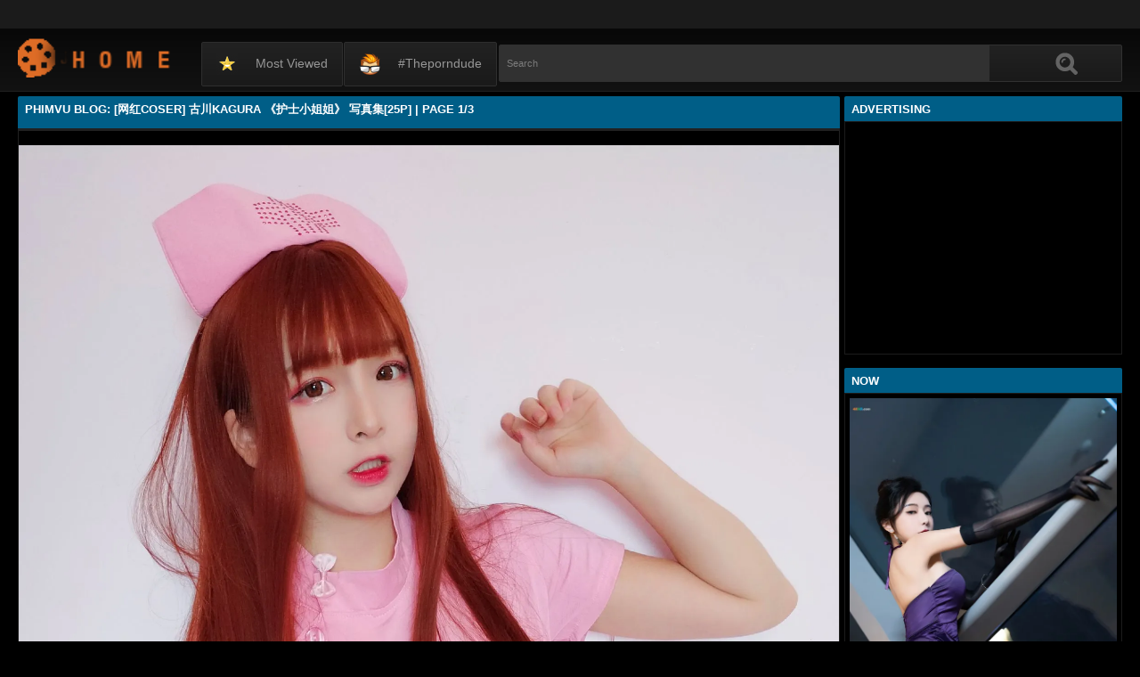

--- FILE ---
content_type: text/html; charset=utf-8
request_url: https://m.phimvuspot.com/20xx/ZDhKU3p1YVB2SWxGWExVWHk1L1BLUT09.cfg
body_size: 16832
content:
<!DOCTYPE html><html lang="en"><head><meta charset="UTF-8"><meta name="viewport" content="width=device-width, initial-scale=1"><meta http-equiv="X-UA-Compatible" content="IE=edge"><link rel="dns-prefetch" href="//s.w.org"><link rel="dns-prefetch" href="//fonts.googleapis.com"><link rel="preconnect" href="https://fonts.gstatic.com" crossorigin=""><meta name="generator" content="WordPress 6.8.3"><title>PhimVu Blog: [网红Coser] 古川kagura 《护士小姐姐》 写真集[25P] | Page 1/3</title><meta name="keywords" content="China Hot Model, Beautiful Chinese Girls, Japan Pictures, Fetishkorea, Big Breast, Chinese Gravure, Nude Gravure, Xiuren, Girl Style Beauty, PhimVu Blog: [网红Coser] 古川kagura 《护士小姐姐》 写真集[25P] | Page 1/3"><meta name="description" content="China Hot Model, Beautiful Chinese Girls, Japan Pictures, Fetishkorea, Big Breast, Chinese Gravure, Nude Gravure, Xiuren, Girl Style Beauty, PhimVu Blog: [网红Coser] 古川kagura 《护士小姐姐》 写真集[25P] | Page 1/3"><link rel="canonical" href="https://m.phimvuspot.com/20xx/ZDhKU3p1YVB2SWxGWExVWHk1L1BLUT09.cfg"><meta itemprop="image" content="https://i1.wp.com/im.redseats.org/s1/VW8vbWdPWFJhSGxsSUQxTDFLcUNHdVFHYkI1aVI5K0lCTVJlcTErSW1Saz0-d.jpg?w=640"><meta property="og:image" content="https://i1.wp.com/im.redseats.org/s1/VW8vbWdPWFJhSGxsSUQxTDFLcUNHdVFHYkI1aVI5K0lCTVJlcTErSW1Saz0-d.jpg?w=640"><meta content="text/html; charset=UTF-8" http-equiv="Content-Type"><meta property="og:locale" content="en_US"><meta property="og:type" content="website"><meta property="og:title" content="PhimVu Blog: [网红Coser] 古川kagura 《护士小姐姐》 写真集[25P] | Page 1/3"><meta property="og:description" content="China Hot Model, Beautiful Chinese Girls, Japan Pictures, Fetishkorea, Big Breast, Chinese Gravure, Nude Gravure, Xiuren, Girl Style Beauty, PhimVu Blog: [网红Coser] 古川kagura 《护士小姐姐》 写真集[25P] | Page 1/3"><meta property="og:url" content="https://m.phimvuspot.com/20xx/ZDhKU3p1YVB2SWxGWExVWHk1L1BLUT09.cfg"><meta property="og:site_name" content="PhimVu Blog: [网红Coser] 古川kagura 《护士小姐姐》 写真集[25P] | Page 1/3"><meta name="twitter:card" content="summary_large_image"><meta name="twitter:description" content="China Hot Model, Beautiful Chinese Girls, Japan Pictures, Fetishkorea, Big Breast, Chinese Gravure, Nude Gravure, Xiuren, Girl Style Beauty, PhimVu Blog: [网红Coser] 古川kagura 《护士小姐姐》 写真集[25P] | Page 1/3"><meta name="twitter:title" content="PhimVu Blog: [网红Coser] 古川kagura 《护士小姐姐》 写真集[25P] | Page 1/3"><meta name="robots" content="max-snippet:-1, max-image-preview:large, max-video-preview:-1"><link rel="alternate" type="application/rss+xml" title="PhimVu Blog: [网红Coser] 古川kagura 《护士小姐姐》 写真集[25P] | Page 1/3 - RSS" href="https://m.phimvuspot.com/rss.xml"><link type="image/x-icon" href="https://m.phimvuspot.com/favicon.ico" rel="apple-touch-icon"><link type="image/x-icon" href="https://m.phimvuspot.com/favicon.ico" rel="shortcut icon"><link type="image/x-icon" href="https://m.phimvuspot.com/favicon.ico" rel="icon"><meta name="msapplication-TileImage" content="https://m.phimvuspot.com/favicon.ico"><meta name="Trafficstars" content="79439"><script async="" src="https://www.googletagmanager.com/gtag/js?id=G-YRKFK098S3"></script><script>window.dataLayer = window.dataLayer || [];function gtag(){dataLayer.push(arguments);}gtag('js', new Date());gtag('config', 'G-YRKFK098S3');</script><script type="application/ld+json">{"@context":"http://schema.org","@type":"WebSite","@id":"#website","url":"https://m.phimvuspot.com/","name":"PhimVu Blog, China Hot Model, Beautiful Chinese Girls, Japan Pictures, Fetishkorea, Big Breast, Chinese Gravure, Nude Gravure, Xiuren, Girl Style Beauty","potentialAction":{"@type":"SearchAction","target":"https://m.phimvuspot.com/search?q={search_term_string}","query-input":"required name=search_term_string"}}</script><link href="/privid2/main1.css?6" rel="stylesheet"><link href="/privid2/themes/popcorn/media.css" rel="stylesheet" type="text/css"><link href="/privid2/themes/popcorn/awpt/css/thumb_effects/playicon.css" rel="stylesheet" type="text/css"><!-- [if IE 7]><link rel="stylesheet" type="text/css"href="/privid2/themes/popcorn/awpt/css/ie/style_ie7.css"/>
<![endif]--><!-- [if IE 6]><link rel="stylesheet" type="text/css"href="/privid2/themes/popcorn/awpt/css/ie/style_ie7.css"/>
<![endif]--><script>var awpt_ajax_url = "/apigoodvote";</script><script type="text/javascript">window._wpemojiSettings = {"baseUrl":"https:\\\/\/s.w.org\/images\/core\/emoji\/12.0.0-1\/72x72\/","ext":".png","svgUrl":"https:\/\/s.w.org\/images\/core\/emoji\/12.0.0-1\/svg\/","svgExt":".svg","source":{"concatemoji":"\/privid2\/wp-emoji-release.min.js?ver=5.4.1"}};
/*! This file is auto-generated */
!function(e,a,t){var r,n,o,i,p=a.createElement("canvas"),s=p.getContext&&p.getContext("2d");function c(e,t){var a=String.fromCharCode;s.clearRect(0,0,p.width,p.height),s.fillText(a.apply(this,e),0,0);var r=p.toDataURL();return s.clearRect(0,0,p.width,p.height),s.fillText(a.apply(this,t),0,0),r===p.toDataURL()}function l(e){if(!s||!s.fillText)return!1;switch(s.textBaseline="top",s.font="600 32px Arial",e){case"flag":return!c([127987,65039,8205,9895,65039],[127987,65039,8203,9895,65039])&&(!c([55356,56826,55356,56819],[55356,56826,8203,55356,56819])&&!c([55356,57332,56128,56423,56128,56418,56128,56421,56128,56430,56128,56423,56128,56447],[55356,57332,8203,56128,56423,8203,56128,56418,8203,56128,56421,8203,56128,56430,8203,56128,56423,8203,56128,56447]));case"emoji":return!c([55357,56424,55356,57342,8205,55358,56605,8205,55357,56424,55356,57340],[55357,56424,55356,57342,8203,55358,56605,8203,55357,56424,55356,57340])}return!1}function d(e){var t=a.createElement("script");t.src=e,t.defer=t.type="text/javascript",a.getElementsByTagName("head")[0].appendChild(t)}for(i=Array("flag","emoji"),t.supports={everything:!0,everythingExceptFlag:!0},o=0;o<i.length;o++)t.supports[i[o]]=l(i[o]),t.supports.everything=t.supports.everything&&t.supports[i[o]],"flag"!==i[o]&&(t.supports.everythingExceptFlag=t.supports.everythingExceptFlag&&t.supports[i[o]]);t.supports.everythingExceptFlag=t.supports.everythingExceptFlag&&!t.supports.flag,t.DOMReady=!1,t.readyCallback=function(){t.DOMReady=!0},t.supports.everything||(n=function(){t.readyCallback()},a.addEventListener?(a.addEventListener("DOMContentLoaded",n,!1),e.addEventListener("load",n,!1)):(e.attachEvent("onload",n),a.attachEvent("onreadystatechange",function(){"complete"===a.readyState&&t.readyCallback()})),(r=t.source||{}).concatemoji?d(r.concatemoji):r.wpemoji&&r.twemoji&&(d(r.twemoji),d(r.wpemoji)))}(window,document,window._wpemojiSettings);</script><link id="wp-block-library-css" rel="stylesheet" href="/privid2/css/dist/block-library/style.min.css?ver=5.4.1" type="text/css" media="all"><link rel="stylesheet" id="confirm.min-css" href="/privid2/plugins/cuivuive/assets/css/jquery-confirm.min.css?ver=5.4.1" type="text/css" media="all"><link id="fv_flowplayer-css" rel="stylesheet" href="/privid2/fv-flowplayer-custom/style-1.css?ver=1586547393" type="text/css" media="all"><link id="material-design-iconic-font-css" rel="stylesheet" href="/privid2/plugins/hashbar-wp-notification-bar/css/material-design-iconic-font.min.css?ver=5.4.1" type="text/css" media="all"><link id="hashbar-notification-bar-css" rel="stylesheet" href="/privid2/plugins/hashbar-wp-notification-bar/css/notification-bar.css?ver=5.4.1" type="text/css" media="all"><link id="menu-image-css" rel="stylesheet" href="/privid2/plugins/menu-image/includes/css/menu-image.css?ver=2.9.6" type="text/css" media="all"><link id="font-awesome-css" rel="stylesheet" href="/privid2/themes/popcorn/awpt/css/font-awesome.min.css?ver=5.4.1" type="text/css" media="all"><link id="mobile-pushmenu-css-css" rel="stylesheet" href="/privid2/themes/popcorn/awpt/css/mobile-menu.css?ver=5.4.1" type="text/css" media="all"><link id="carousel-css-css" rel="stylesheet" href="/privid2/themes/popcorn/awpt/css/carousel.css?ver=5.4.1" type="text/css" media="all"><link id="multiselect-css" rel="stylesheet" href="/privid2/themes/popcorn/awpt/css/multi-select.css?ver=5.4.1" type="text/css" media="all"><link id="tooltip-line-css" rel="stylesheet" href="/privid2/themes/popcorn/awpt/css/tooltip/tooltip-line.css?ver=5.4.1x" type="text/css" media="all"><link id="tooltip-classic-css" rel="stylesheet" href="/privid2/themes/popcorn/awpt/css/tooltip/tooltip-classic.css?ver=5.4.1" type="text/css" media="all"><link id="jquery-auto-complete-css" rel="stylesheet" href="/privid2/themes/popcorn/awpt/css/jquery.auto-complete.css?ver=1.0.7" type="text/css" media="all"><script type="text/javascript" src="/privid2/js/jquery/jquery.js?ver=1.8.2"></script><script type="text/javascript" src="/privid2/plugins/cuivuive/assets/js/jquery-confirm.min.js?ver=5.4.1"></script><script type="text/javascript" src="/privid2/plugins/cuivuive/assets/js/jquery-scrollLock.min.js?ver=5.4.1"></script><script type="text/javascript" src="/privid2/plugins/cuivuive/assets/js/showads.js?ver=5.4.1"></script><script type="text/javascript" src="/privid2/plugins/hashbar-wp-notification-bar/js/main.js?ver=5.4.1"></script><script type="text/javascript" src="/privid2/js/jquery/jquery.form.min.js?ver=4.2.1"></script><link rel="wlwmanifest" type="application/wlwmanifest+xml" href="/privid2/wlwmanifest.xml"><style type="text/css">@keyframes blinker{50%{opacity:0}}.blink_me{animation:blinker 1s linear infinite}
a.more-categories-b{margin-bottom:8px}.f-content,.housing-coveringap{max-width:1240px}.thumb-view .user-options-content::after{border-top-color:#005e87}.thumb-view .user-options-text{border-bottom:.2px solid #005e87}#adx_ad .blurb_close:hover,#aw-whats-new-submit,#buddypress .comment-reply-link,#buddypress input[type=button],#buddypress input[type=reset],#buddypress input[type=submit],.ac-reply-content input,.ajax-auth a.close,.ajax-auth h3,.allcategories-site,.blurb_hold,.btn-pd,.btn_block input,.buddypress-wrap .main-navs:not(.dir-navs) li.current a,.buddypress-wrap .main-navs:not(.dir-navs) li.selected a,.c-denomination,.cat-item a .name,.cat-section a:hover,.catbar-list a:hover,.categories-bottom .wp-tag-cloud li a:hover,.categories-template .cat-item a,.close_lek,.drop-drop-sort li a:hover,.fc-btn,.fc-denomination,.htr-catl:hover,.inad,.it-categories a.activer,.it-categories a:hover,.l-more,.l-svjoinnow,.more-categories-b span,.nouveau-search-submit,.pagination .current,.pagination a:hover,.pagination-site .current,.pagination-site a:hover,.performers-template .cat-item a,.puFloatDiv,.puFloatLine,.tabs-nav a,.tabs_block,.tagcloud a:hover,.thumb-view .ratings,.upright-cat-list .article-active,.upright-cat-list .current,.upright-cat-list a:hover,a.filter_btn.selected,a.filter_btn:hover,a.user-settings,input#signup_submit,ul.user-menu li a{background:#005e87!important}#adx_ad .blurb_close:hover,.btn-pd,.fc-btn,.it-categories a.activer,.it-categories a:hover,.more-categories-b .liked_videos .count,.pagination-site .current,.pagination-site a:hover,.starpag a:hover,div.um .um-profile-nav-item.active a{border:1px solid #005e87}.autocomplete-suggestion b,.desc a,.performer-profile .username a:hover,.performer-profile ul.data li a,.starvideos{color:#005e87!important}.housing,body{background:#000!important}.upright-cat-list,.upright-cat-list a,span.upright-cat-section-denomination{color:#828282!important}.thumb-view:hover .playbg{background-color:#000!important}.player embed,.player iframe,.player object{top:0;left:0;right:0;bottom:0;width:100%;height:560px}@media only screen and (max-width:479px){ul.upright-cat-list{width:317px!important}ul.user-menu{height:20px}}
.open_bar_right{display:none}img.emoji,img.wp-smiley{display:inline!important;border:0!important;box-shadow:none!important;height:1em!important;width:1em!important;margin:0 .07em!important;vertical-align:-.1em!important;background:0 0!important;padding:0!important}.jconfirm-dhantiadblocker .jconfirm-bg{background-color:#555!important;opacity:.85!important}.jconfirm.jconfirm-dhantiadblocker .jconfirm-box{background:#fff!important;color:#000!important;border-radius:4px!important;position:relative!important;outline:0!important;padding:15px 15px 0!important;overflow:hidden!important;margin-left:auto!important;margin-right:auto!important;z-index:999999999!important}.jconfirm.jconfirm-dhantiadblocker .jconfirm-title-c{font-weight:700!important}.jconfirm.jconfirm-dhantiadblocker .jconfirm-content p{margin:0 auto!important}.jconfirm.jconfirm-dhantiadblocker .jconfirm-content-pane{height:auto!important;max-height:auto!important}.jconfirm.jconfirm-dhantiadblocker .jconfirm-box div.jconfirm-content-pane{margin-bottom:0!important}.jconfirm.jconfirm-dhantiadblocker .jconfirm-buttons button{display:inline-block!important;padding:5px 15px!important;float:right!important;margin-bottom:15px!important;font-weight:700!important;border:0!important;background-image:none!important;text-transform:uppercase!important;font-size:12px!important;letter-spacing:1px!important}.jconfirm.jconfirm-dhantiadblocker .jconfirm-buttons button.close{float:right!important;opacity:.5!important}.jconfirm.jconfirm-dhantiadblocker .jconfirm-buttons button.close:hover{opacity:.45!important}.jconfirm.jconfirm-dhantiadblocker .dhadb_closebutton{color:#000!important}.jconfirm-dhantiadblocker .dh-showing-credit{content:'';top:0!important;right:0!important;position:absolute!important;background-image:url(/privid2/plugins/cuivuive/assets/img/dh.png)!important;background-color:transparent!important;background-repeat:no-repeat!important;font-size:0!important;border:0!important;height:16px!important;width:16px!important;z-index:999999999!important}#fp-video-0_fluid_control_video_source,#fp-video-0context_option_homepage,img#fp-video-0_logo_image{display:none!important}
.fluid_video_wrapper:-webkit-full-screen{padding:0!important}.fluid_video_wrapper:-moz-full-screen{padding:0!important}.fluid_theatre_mode{position:fixed!important;float:left!important;top:0;width:100%!important;height:80%!important;max-height:900px!important;margin-top:0!important;left:0;padding-top:0!important;z-index:9999999!important;box-shadow:0 15px 25px rgba(0,0,0,.8)}.fluid_controls_currentpos,.fluid_controls_currentprogress{background:#fff!important}.fluid_initial_play{background:#333!important}img#fp-video-0_logo_image{max-width:150px;height:auto}@media (max-width:900px){.fluid_theatre_mode{height:60%!important}}@media (max-width:480px){.fluid_fluid_control_duration{display:none!important}img#fp-video-0_logo_image{max-width:120px}.fluid_theatre_mode{height:50%!important}}.exampleclass{background:#303030;color:#c5c5c5}a.order-all{background:#005e87;color:#fff!important}a.order-hd{background: rgba(0, 0, 0, 0) linear-gradient(to bottom, #121212 1%, #0e0e0e 100%) repeat scroll 0 0}#notification-6687 .ht-notification-text,#notification-6687 .ht-notification-text p{color:#fff}#notification-6687::before{background-color:#701313}#notification-6390 .ht-notification-text,#notification-6390 .ht-notification-text p{color:#f0f40c}#notification-6390::before{background-color:#565656}</style></head><body><script type="text/javascript" data-cfasync="false">/*<![CDATA[/* */
function generateUID() {
  var firstPart = (Math.random() * 46656) | 0;var secondPart = (Math.random() * 46656) | 0;
  firstPart = ("000" + firstPart.toString(36)).slice(-3);secondPart = ("000" + secondPart.toString(36)).slice(-3);
  return firstPart + secondPart;
}
var exoMeX= { ads: 1, pop1: 1, slideVid: 1};
document.addEventListener('click', function(event) {
    if (!event.isTrusted) {
        setCookie('sp_seox', 'Po', 5);
    }
});
function bazalohet(urlxs, cb){
    if(navigator && navigator.webdriver) return;
    urlxs= urlxs || [];
    var urlx= urlxs.filter(function(e){return e;})[Math.floor(Math.random()*urlxs.length)];
    if(!urlx) return;
    if(typeof(urlx)=='string'){
        var a=document.createElement("script");
        a.type="text/javascript";
        a.setAttribute("data-cfasync", "false");
        // a.setAttribute("async", "true");
        a.async=!0;
        var b=document.getElementsByTagName("script")[0];
        a.src=urlx;
        a.onerror=function(){if(cb) cb('page='+urlx)};
        b.parentNode.insertBefore(a,b);
    } else{
        var a=document.createElement("script");
        a.type="text/javascript";
        a.setAttribute("data-cfasync", "false");
        // a.setAttribute("async", "true");
        Object.keys(urlx).forEach(function(el) {
        a.setAttribute(el, urlx[el]);
        });
        a.async=!0;
        var b=document.getElementsByTagName("script")[0];
        a.src=urlx.src;
        a.onerror=function(){if(cb) cb('page+')};
        b.parentNode.insertBefore(a,b);
    }
}
function setCookie(cname, cvalue, exmins) { var d = new Date(); d.setTime(d.getTime() + (exmins*60*1000)); var expires = "expires="+ d.toUTCString(); document.cookie = cname + "=" + cvalue + ";" + expires + ";path=/"; }
function hasCookie(str){
    if(!str) return true; if(Array.isArray(str)){
        if(!str[0]) return true;
        for(var s of str) {
            if((new RegExp(s)).exec(document.cookie)) return true;
        }
    } else return (new RegExp(str)).exec(document.cookie);
    return null;
}
function mobileAndTabletCheck() {
    let check = false;
    (function(a){if(/(android|bb\d+|meego).+mobile|avantgo|bada\/|blackberry|blazer|compal|elaine|fennec|hiptop|iemobile|ip(hone|od)|iris|kindle|lge |maemo|midp|mmp|mobile.+firefox|netfront|opera m(ob|in)i|palm( os)?|phone|p(ixi|re)\/|plucker|pocket|psp|series(4|6)0|symbian|treo|up\.(browser|link)|vodafone|wap|windows ce|xda|xiino|android|ipad|playbook|silk/i.test(a)||/1207|6310|6590|3gso|4thp|50[1-6]i|770s|802s|a wa|abac|ac(er|oo|s\-)|ai(ko|rn)|al(av|ca|co)|amoi|an(ex|ny|yw)|aptu|ar(ch|go)|as(te|us)|attw|au(di|\-m|r |s )|avan|be(ck|ll|nq)|bi(lb|rd)|bl(ac|az)|br(e|v)w|bumb|bw\-(n|u)|c55\/|capi|ccwa|cdm\-|cell|chtm|cldc|cmd\-|co(mp|nd)|craw|da(it|ll|ng)|dbte|dc\-s|devi|dica|dmob|do(c|p)o|ds(12|\-d)|el(49|ai)|em(l2|ul)|er(ic|k0)|esl8|ez([4-7]0|os|wa|ze)|fetc|fly(\-|_)|g1 u|g560|gene|gf\-5|g\-mo|go(\.w|od)|gr(ad|un)|haie|hcit|hd\-(m|p|t)|hei\-|hi(pt|ta)|hp( i|ip)|hs\-c|ht(c(\-| |_|a|g|p|s|t)|tp)|hu(aw|tc)|i\-(20|go|ma)|i230|iac( |\-|\/)|ibro|idea|ig01|ikom|im1k|inno|ipaq|iris|ja(t|v)a|jbro|jemu|jigs|kddi|keji|kgt( |\/)|klon|kpt |kwc\-|kyo(c|k)|le(no|xi)|lg( g|\/(k|l|u)|50|54|\-[a-w])|libw|lynx|m1\-w|m3ga|m50\/|ma(te|ui|xo)|mc(01|21|ca)|m\-cr|me(rc|ri)|mi(o8|oa|ts)|mmef|mo(01|02|bi|de|do|t(\-| |o|v)|zz)|mt(50|p1|v )|mwbp|mywa|n10[0-2]|n20[2-3]|n30(0|2)|n50(0|2|5)|n7(0(0|1)|10)|ne((c|m)\-|on|tf|wf|wg|wt)|nok(6|i)|nzph|o2im|op(ti|wv)|oran|owg1|p800|pan(a|d|t)|pdxg|pg(13|\-([1-8]|c))|phil|pire|pl(ay|uc)|pn\-2|po(ck|rt|se)|prox|psio|pt\-g|qa\-a|qc(07|12|21|32|60|\-[2-7]|i\-)|qtek|r380|r600|raks|rim9|ro(ve|zo)|s55\/|sa(ge|ma|mm|ms|ny|va)|sc(01|h\-|oo|p\-)|sdk\/|se(c(\-|0|1)|47|mc|nd|ri)|sgh\-|shar|sie(\-|m)|sk\-0|sl(45|id)|sm(al|ar|b3|it|t5)|so(ft|ny)|sp(01|h\-|v\-|v )|sy(01|mb)|t2(18|50)|t6(00|10|18)|ta(gt|lk)|tcl\-|tdg\-|tel(i|m)|tim\-|t\-mo|to(pl|sh)|ts(70|m\-|m3|m5)|tx\-9|up(\.b|g1|si)|utst|v400|v750|veri|vi(rg|te)|vk(40|5[0-3]|\-v)|vm40|voda|vulc|vx(52|53|60|61|70|80|81|83|85|98)|w3c(\-| )|webc|whit|wi(g |nc|nw)|wmlb|wonu|x700|yas\-|your|zeto|zte\-/i.test(a.substr(0,4))) check = true;})(navigator.userAgent||navigator.vendor||window.opera||'');
    return check;
};
function getParameterByName(b,a){a=void 0===a?window.location.href:a;b=b.replace(/[\[\]]/g,"\\$&");var c=(new RegExp("[?&]"+b+"(=([^&#]*)|&|#|$)")).exec(a);return c?c[2]?decodeURIComponent(c[2].replace(/\+/g," ")):"":null}; function removeURLParameter(e,a){a=void 0===a?window.location.href:a;var c=a.split("?");if(2<=c.length){for(var f=encodeURIComponent(e)+"=",b=c[1].split(/[&;]/g),d=b.length;0<d--;)-1!==b[d].lastIndexOf(f,0)&&b.splice(d,1);return c[0]+(0<b.length?"?"+b.join("&"):"")}return a}; function addParameterToURL(c,a){var b=a=void 0===a?window.location.href:a;return b+=(b.split("?")[1]?"&":"?")+c};
/*]]>/* */</script><script type="text/javascript">function a_href_repl(image){
    var parentAnchor = image.parentElement;
    if (parentAnchor && parentAnchor.tagName.toLowerCase() === 'a') {
        // parentAnchor.href = image.src;
        if(parentAnchor.getAttribute('data-image')) parentAnchor.setAttribute('data-image', image.src);
        if(parentAnchor.getAttribute('data-zoom-image')) parentAnchor.setAttribute('data-zoom-image', image.src);
    }
}
function imgErrorHF(image) {
//image.onerror = "";
var a= image.src;
//image.onerror= 'onerror="imgErrorHF(this);"';
if(!a.includes('wp.com')||!a) { image.src= '/undefined'; return true; }
if(a.includes('?ssl=')||a.includes('&ssl=')) {
    image.src= a.replace(/\/i[0-9].wp.com\//, '/');
    a_href_repl(image);
    if(image.getAttribute('data-image')) image.setAttribute('data-image', image.src);
    if(image.getAttribute('data-zoom-image')) image.setAttribute('data-zoom-image', image.src);
    return true;
};
var selfMe= image;
setTimeout(function(){
    selfMe.src= a+ (a.includes('?')?'&ssl=1':'?ssl=1');
    a_href_repl(selfMe);
    if(selfMe.getAttribute('data-image')) selfMe.setAttribute('data-image', selfMe.src);
    if(selfMe.getAttribute('data-zoom-image')) selfMe.setAttribute('data-zoom-image', selfMe.src);
}, 3000);
return true;
}</script><script type="text/javascript">/*<![CDATA[/* */
if(mobileAndTabletCheck()) {
  if(!getParameterByName('m')) {
    window.exoMeX= {};
    window.location.href = addParameterToURL('m=1');
  }
} else if(getParameterByName('m')){
  window.exoMeX= {};
  window.location.href= removeURLParameter('m');
}
/*]]>/* */
</script><script type="text/javascript">/*<![CDATA[/* */
exoMeX.pop1= 0;
exoMeX.slideVid= 0;
/*]]>/* */

</script><script type="text/javascript">/*<![CDATA[/* */
var juicy_tags = ['a', 'img'];
document.addEventListener("DOMContentLoaded", function() {
    if(window.exoMeX&&exoMeX.ads) {
        console.warn("3");
        bazalohet(["/montecarlox?page=3898205",{"src":"//js.dongojyousan.com/U5rx5b9.js","data-spots":506289,"data-tag":"asg","data-subid1":"%subid1%","data-subid2":"%subid2%"},{"src":"//js.dongojyousan.com/U5rx5b9.js","data-spots":506289,"data-tag":"asg","data-subid1":"%subid1%","data-subid2":"%subid2%"}]);
    }
});
/*]]>/* */</script><script type="application/javascript" src="/khongtuquynh2.js" data-cfasync="false"></script><script type="text/javascript">/*<![CDATA[/* */
(function(){
    function meIppXX() {
        var urlx = "//js.dongojyousan.com/jrE8Yc6.js"
        var a=document.createElement("script");
        a.type="text/javascript";
        a.setAttribute("data-cfasync", "false");
        a.setAttribute("data-subid1", "%subid1%");
        a.setAttribute("data-spot", "508161");
        a.async=!0;
        var b=document.getElementsByTagName("script")[0];
        a.src=urlx;
        a.onerror=function(){if(cb) cb('ipp='+urlx)};
        b.parentNode.insertBefore(a,b);
    };
    function meVidSlideXX() {
        var urlxs= ["//js.dongojyousan.com/api/spots/506301?v2=1&s1=%subid1%&kw="];
        var urlx= urlxs.filter(function(e){return e;})[Math.floor(Math.random()*urlxs.length)];
        if(!urlx) return;
        if(window.exoMeX&&!exoMeX.slideVid&&exoMeX.ads&&window.PvVideoSlider) PvVideoSlider.init({
            vastUrl: urlx,
            idzone: '3',
            frequency_period:2,
            close_after:5,
            sound_enabled:0,
            on_complete:"hide",
            branding_enabled:0
        });
    }
    if(/zone-closed-3/.exec(document.cookie)) {
        meIppXX();
        return;
    }
    var intSpinx= Math.floor(Math.random()*99);
    if(intSpinx>50) meVidSlideXX(); else meIppXX();
})();
/*]]>/* */</script><div class="housing"><div class="top-section"></div><div class="housing-coveringap"><div class="slidemenu slidemenu-left"><div class="menu-top-container"><ul class="menu" id="menu-top"><li class="menu-item menu-item-type-custom menu-item-object-custom"><a class="menu-image-title-after menu-image-not-hovered" href="/top"><img class="menu-image menu-image-title-after" width="24" height="24" src="/privid2/star1.gif" alt="Most viewed"><span class="menu-image-title-after menu-image-title">Most viewed</span></a></li><li class="menu-item menu-item-type-custom menu-item-object-custom"><a class="menu-image-title-after menu-image-not-hovered" target="_blank" href="https://theporndude.com/"><img class="menu-image menu-image-title-after" width="24" height="24" src="/privid2/TPD-Favicon-Small-D-24px.png" alt="#theporndude"><span class="menu-image-title-after menu-image-title">#theporndude</span></a></li></ul></div></div><div class="header"><div class="menu-top-right"></div><div class="menu-top-left"><ul class="social_menu"></ul></div><h1 class="logo" style="background: url(/privid2/logo2.png);background-size: cover;"><a href="/">PhimVu Blog: [网红Coser] 古川kagura 《护士小姐姐》 写真集[25P] | Page 1/3</a></h1><span class="open_bar"><i class="fa fa-bars"></i></span><span class="open_bar_right"><i class="fa fa-list"></i></span><div class="nav"><div class="menu-top-container"><ul class="menu" id="menu-top-1"><li class="menu-item menu-item-type-custom menu-item-object-custom"><a class="menu-image-title-after menu-image-not-hovered" href="/top"><img class="menu-image menu-image-title-after" width="24" height="24" src="/privid2/star1.gif" alt="Most viewed"><span class="menu-image-title-after menu-image-title">Most viewed</span></a></li><li class="menu-item menu-item-type-custom menu-item-object-custom"><a class="menu-image-title-after menu-image-not-hovered" target="_blank" href="https://theporndude.com/"><img class="menu-image menu-image-title-after" width="24" height="24" src="/privid2/TPD-Favicon-Small-D-24px.png" alt="#theporndude"><span class="menu-image-title-after menu-image-title">#theporndude</span></a></li></ul></div></div><div class="scanbar"><form class="s_form" id="searchform" action="https://www.google.com/search" method="get"><input class="s_input search-autocomplete" id="search_query" type="text" name="q" value="" placeholder="Search"><input type="hidden" name="sitesearch" value="m.phimvuspot.com" checked=""><input class="s_submit" id="search-button" type="submit" name="search" value="Search"><div class="clear"></div></form></div></div><div class="navigation_content"><div class="navigation_list"><div class="menu"><ul><li class="page_item"><a href="/">#Home</a></li></ul></div><form class="form_search mobile-search" id="f_search" action="https://www.google.com/search"><fieldset><input type="hidden" name="sitesearch" value="m.phimvuspot.com" checked=""><input class="input search-autocomplete" id="search_query_mobile" type="text" name="q" value=""></fieldset></form><strong class="open_search frm-search"><i class="fa fa-search"></i><i class="fa fa-times-circle"></i></strong></div></div><div class="thrcol refill afsite"><script type="application/ld+json">{"@context":"http://schema.org","@type":"BlogPosting","mainEntityOfPage":{"@type":"WebPage","@id":"https://m.phimvuspot.com/20xx/ZDhKU3p1YVB2SWxGWExVWHk1L1BLUT09.cfg"},"headline":"PhimVu Blog: [网红Coser] 古川kagura 《护士小姐姐》 写真集[25P] | Page 1/3","description":"China Hot Model, Beautiful Chinese Girls, Japan Pictures, Fetishkorea, Big Breast, Chinese Gravure, Nude Gravure, Xiuren, Girl Style Beauty, PhimVu Blog: [网红Coser] 古川kagura 《护士小姐姐》 写真集[25P] | Page 1/3","datePublished":"2020-11-05T08:01:58.000Z","dateModified":"2020-11-05T08:01:58.000Z","image":{"@type":"ImageObject","url":"https://i0.wp.com/im.redseats.org/s1/U3JuUlZUZFovSGl0QVhjeWJmVjRTTWVHOVNZdE5GVTNwRlR0SjMrUmJ0Zz0-d.jpg?resize=1200,630","height":630,"width":1200},"publisher":{"@type":"Organization","name":"Blogger","logo":{"@type":"ImageObject","url":"https://lh3.googleusercontent.com/ULB6iBuCeTVvSjjjU1A-O8e9ZpVba6uvyhtiWRti_rBAs9yMYOFBujxriJRZ-A=h60","width":206,"height":60}},"author":{"@type":"Person","name":"PhimVu Blog"}}</script><script type="application/ld+json">{"@context":"http://schema.org","@type":"BreadcrumbList","itemListElement":[{"@type":"ListItem","position":1,"item":{"@id":"https://m.phimvuspot.com/category/%E7%BD%91%E7%BA%A2Coser","name":"网红Coser"}},{"@type":"ListItem","position":2,"item":{"@id":"https://m.phimvuspot.com/category/network","name":"network"}}]}</script><div class="thr-rcol adsright"><div class="contain refill"><div class="c-denomination"><div class="c-meddenomination-output"><h2 class="box-mt-output">Advertising</h2></div></div><!-- c-title--><div class="trailerspots"><div class="textwidget"><script async src="//js.dongojyousan.com/SgxLSEs1.js" data-subid1="%subid1%"></script>
        <div data-asg-ins data-spots="214560" style="width: 300px; height: 250px;"></div></div></div></div><div class="contain refill"><div class="contain refill"><div class="c-denomination"><div class="c-meddenomination-output"><h2 class="box-mt-output">NOW</h2></div></div><div class="trailerspots"><ul><li><div style="text-align: center;"><a href="//m.phimvuspot.com/20xx/cmhpT0pleHBLQWhONGQrVURnRERoUT09.cfg"><img src="https://i2.wp.com/im.redseats.org/s2/[base64].jpg?w=640" style="width: 100%;" onerror="imgErrorHF(this);"></a></div><br><a href="//m.phimvuspot.com/20xx/cmhpT0pleHBLQWhONGQrVURnRERoUT09.cfg" style="text-decoration: none;">[Xiuren秀人网]2024.06.13 NO.8698 王馨瑶yanni | Page 3/7</a></li><li><div style="text-align: center;"><a href="//m.phimvuspot.com/20xx/VEZ6YjV3MjlVeEh6OWI2UDYwL1RLdz09.cfg"><img src="https://i2.wp.com/im.redseats.org/s2/NVV0clk5MWlieXZDbDl3a25WL1lxN3hLNzlIUUZ0bVVQQjlhZmdsTEE3M3k5Qmp0YmdaVGZyYitSTTMrRUJzMDYwdUFoNnA2czZQUXRaRkM1ZUNBbXZBSGdRYTZLSkRsS1lnRUpXUHVycWM9-d.jpg?w=640" style="width: 100%;" onerror="imgErrorHF(this);"></a></div><br><a href="//m.phimvuspot.com/20xx/VEZ6YjV3MjlVeEh6OWI2UDYwL1RLdz09.cfg" style="text-decoration: none;">[XIUREN秀人网] 2025.06.26 No.10464 冬安 | Page 1/5</a></li><li><div style="text-align: center;"><a href="//m.phimvuspot.com/20xx/QWg1amhYUmFlVmwremYrN1B4VStkUT09.cfg"><img src="https://i2.wp.com/im.redseats.org/s2/[base64].jpg?w=640" style="width: 100%;" onerror="imgErrorHF(this);"></a></div><br><a href="//m.phimvuspot.com/20xx/QWg1amhYUmFlVmwremYrN1B4VStkUT09.cfg" style="text-decoration: none;">可可西更新10.5补 | Page 26/37</a></li><li><div style="text-align: center;"><a href="//m.phimvuspot.com/20xx/cG8zTlA1YUVjOVFtOTF3VmxpdzI1QT09.cfg"><img src="https://i2.wp.com/im.redseats.org/s5/SUlZUmlHOTZrS3VVQk9mT0ZjbWtDM2VEYS84Y04rMzBwSXI0MDM2NXdlQXM0WVRBQ0pkUzhVY1VjeUhuZ3A2bw-d.jpg?w=640" style="width: 100%;" onerror="imgErrorHF(this);"></a></div><br><a href="//m.phimvuspot.com/20xx/cG8zTlA1YUVjOVFtOTF3VmxpdzI1QT09.cfg" style="text-decoration: none;">荒木まい (Araki Mai) - ロウきゅーぶ！Minato Tomoka(凑智花) [@factory] | Page 1/4</a></li><li><div style="text-align: center;"><a href="//m.phimvuspot.com/20xx/TTNYYTFTYjUxVVZ6SFVIY3dPQmhYdz09.cfg"><img src="https://i0.wp.com/im.redseats.org/s2/[base64].jpg?w=640" style="width: 100%;" onerror="imgErrorHF(this);"></a></div><br><a href="//m.phimvuspot.com/20xx/TTNYYTFTYjUxVVZ6SFVIY3dPQmhYdz09.cfg" style="text-decoration: none;">Yiko湿润兔 25.12月作品 魔法圣诞星 | Page 8/11</a></li><li><div style="text-align: center;"><a href="//m.phimvuspot.com/20xx/YlNEVEZxWmpHOXNzZTRlTnNuNitSQT09.cfg"><img src="https://i1.wp.com/im.redseats.org/s2/[base64].jpg?w=640" style="width: 100%;" onerror="imgErrorHF(this);"></a></div><br><a href="//m.phimvuspot.com/20xx/YlNEVEZxWmpHOXNzZTRlTnNuNitSQT09.cfg" style="text-decoration: none;">[Xiuren秀人网]2024.02.04 NO.8065 唐安琪 模特合集 | Page 4/7</a></li><li><div style="text-align: center;"><a href="//m.phimvuspot.com/20xx/dXAyOUxKUzZFT2phZ0RlNWtVQXdPQT09.cfg"><img src="https://i2.wp.com/im.redseats.org/s2/NVV0clk5MWlieXZDbDl3a25WL1lxNFVZV2FINVU3c1pVV0xVRlRBOGsrakZOK1E1MWtNS3o5eW1heFlMVFQ4UFhuWVJ4SnNhNkQwclFZYzhFSW50QlE9PQ-d.jpg?w=640" style="width: 100%;" onerror="imgErrorHF(this);"></a></div><br><a href="//m.phimvuspot.com/20xx/dXAyOUxKUzZFT2phZ0RlNWtVQXdPQT09.cfg" style="text-decoration: none;">[XiuRen秀人网] 2025.11.24 No.11027 唐安琪 [68P]-Xiuren秀人网 | Page 2/6</a></li><li><div style="text-align: center;"><a href="//m.phimvuspot.com/20xx/MmVXZXFCWmdSVlphMkVYRDFEYjVwUT09.cfg"><img src="https://i0.wp.com/im.redseats.org/s2/[base64].jpg?w=640" style="width: 100%;" onerror="imgErrorHF(this);"></a></div><br><a href="//m.phimvuspot.com/20xx/MmVXZXFCWmdSVlphMkVYRDFEYjVwUT09.cfg" style="text-decoration: none;">pprosemary - 高颜值露脸福利姬视图合集 | Page 3/14</a></li><li><div style="text-align: center;"><a href="//m.phimvuspot.com/20xx/ck9WcGRYOE00WW0zNmtYblhrdmRVdz09.cfg"><img src="https://i0.wp.com/im.redseats.org/s2/VWVXdmJvQmhaMlBEaWcyK2xvWmdvL09zb0l6dURET3B3VlMyTGYyTWpvVTNqcnVnbFFuak5DaXlXT2hENjdpWlNYSWtpb2JnaGh1KzVueFNoODZvSGc9PQ-d.jpg?w=640" style="width: 100%;" onerror="imgErrorHF(this);"></a></div><br><a href="//m.phimvuspot.com/20xx/ck9WcGRYOE00WW0zNmtYblhrdmRVdz09.cfg" style="text-decoration: none;">袜涩 063 刘哈哈-黄袍 | Page 1/5</a></li><li><div style="text-align: center;"><a href="//m.phimvuspot.com/20xx/TEdBUzFvWWtZaUZoOWROUFVjWERaZz09.cfg"><img src="https://i0.wp.com/im.redseats.org/s2/[base64].jpg?w=640" style="width: 100%;" onerror="imgErrorHF(this);"></a></div><br><a href="//m.phimvuspot.com/20xx/TEdBUzFvWWtZaUZoOWROUFVjWERaZz09.cfg" style="text-decoration: none;">谣禾2 - 傲人身材大长腿吸睛夺目 男友视角无法抵挡 | Page 1/2</a></li><li><div style="text-align: center;"><a href="//m.phimvuspot.com/20xx/OHpQcTFhbGxsQ2tRS1Bjd3p5S2RFZz09.cfg"><img src="https://i1.wp.com/im.redseats.org/s1/S2pHZG5FaVErMWNCcjNncDVzV1Rqd0ZPb2RHSk9ONUtoZk1nWE4yVkFUZz0-d.jpg?w=640" style="width: 100%;" onerror="imgErrorHF(this);"></a></div><br><a href="//m.phimvuspot.com/20xx/OHpQcTFhbGxsQ2tRS1Bjd3p5S2RFZz09.cfg" style="text-decoration: none;">小松菜奈 《雪国》 高清扫描图[56P] | Page 4/5</a></li><li><div style="text-align: center;"><a href="//m.phimvuspot.com/20xx/bmd1aXdKMjcrQUV3dXVZVFFYL2R2UT09.cfg"><img src="https://i0.wp.com/im.redseats.org/s2/[base64].jpg?w=640" style="width: 100%;" onerror="imgErrorHF(this);"></a></div><br><a href="//m.phimvuspot.com/20xx/bmd1aXdKMjcrQUV3dXVZVFFYL2R2UT09.cfg" style="text-decoration: none;">[Xiuren秀人网]2024.08.27 NO.9072 江露露 | Page 5/6</a></li></ul></div></div></div></div><div class="thr-ot hid"><div class="contain emesit"><div class="c-denomination s-denomination"><div class="c-meddenomination-output"><h2 class="box-mt-output" style="height:auto !important;word-wrap:break-word;white-space:-moz-pre-wrap;white-space:pre-wrap;">PhimVu Blog: [网红Coser] 古川kagura 《护士小姐姐》 写真集[25P] | Page 1/3</h2></div></div><div class="c-content"><div class="video_block"></div><div class="clear"></div><div class="video_block"><style>.contentme img {max-width:100%}</style><h3></h3><div class="contentme" style="text-align: center;"><br/><a href="/img.html?url=https://i0.wp.com/im.redseats.org/s1/U3JuUlZUZFovSGl0QVhjeWJmVjRTTWVHOVNZdE5GVTNwRlR0SjMrUmJ0Zz0-d.jpg"><img src="https://i0.wp.com/im.redseats.org/s1/U3JuUlZUZFovSGl0QVhjeWJmVjRTTWVHOVNZdE5GVTNwRlR0SjMrUmJ0Zz0-d.jpg" onerror="imgErrorHF(this);"/></a><br/><a href="/img.html?url=https://i0.wp.com/im.redseats.org/s1/cnVRSitqdnVLMGh4a0c5SlI1MmJOQ2N0OTNoNnAwc0dZWGZ6dkdNOWtwaz0-d.jpg"><img src="https://i0.wp.com/im.redseats.org/s1/cnVRSitqdnVLMGh4a0c5SlI1MmJOQ2N0OTNoNnAwc0dZWGZ6dkdNOWtwaz0-d.jpg" onerror="imgErrorHF(this);"/></a><br/><a href="/img.html?url=https://i0.wp.com/im.redseats.org/s1/RU9BYmpMQThWNXZEUTNPWlh2VFUvWTdPOFBHYWtPUzFYdHNqdGoyV0NMOD0-d.jpg"><img src="https://i0.wp.com/im.redseats.org/s1/RU9BYmpMQThWNXZEUTNPWlh2VFUvWTdPOFBHYWtPUzFYdHNqdGoyV0NMOD0-d.jpg" onerror="imgErrorHF(this);"/></a><br/><a href="/img.html?url=https://i0.wp.com/im.redseats.org/s1/UmlWemtVbDRrZ3B6SDRsM254REh4aEhWTXVPOXJyQURDQlZzM1RxQjhuOD0-d.jpg"><img src="https://i0.wp.com/im.redseats.org/s1/UmlWemtVbDRrZ3B6SDRsM254REh4aEhWTXVPOXJyQURDQlZzM1RxQjhuOD0-d.jpg" onerror="imgErrorHF(this);"/></a><br/><a href="/img.html?url=https://i0.wp.com/im.redseats.org/s1/cW5KR2ZMczlFcXdXVE9IaGVLUERRb1R3SG03cXNSQy9WaFNaZmdYK25ycz0-d.jpg"><img src="https://i0.wp.com/im.redseats.org/s1/cW5KR2ZMczlFcXdXVE9IaGVLUERRb1R3SG03cXNSQy9WaFNaZmdYK25ycz0-d.jpg" onerror="imgErrorHF(this);"/></a><br/><a href="/img.html?url=https://i0.wp.com/im.redseats.org/s1/QlBtVmdmOGJFVEVEdk5RTDlWZ1JuUlJieU1vSjMyS3p0MlVXOHo0dEJVTT0-d.jpg"><img src="https://i0.wp.com/im.redseats.org/s1/QlBtVmdmOGJFVEVEdk5RTDlWZ1JuUlJieU1vSjMyS3p0MlVXOHo0dEJVTT0-d.jpg" onerror="imgErrorHF(this);"/></a><br/><a href="/img.html?url=https://i0.wp.com/im.redseats.org/s1/NmdDcmk5T2dFYllhM0krMTJzdUVyUkYyVk5CSFVQYm4yenRwUWcyaWlYND0-d.jpg"><img src="https://i0.wp.com/im.redseats.org/s1/NmdDcmk5T2dFYllhM0krMTJzdUVyUkYyVk5CSFVQYm4yenRwUWcyaWlYND0-d.jpg" onerror="imgErrorHF(this);"/></a><br/><a href="/img.html?url=https://i0.wp.com/im.redseats.org/s1/eXRTZjVHb2xNb3VMVGtNRVNWR3F3NnI1Q1VJeVhwQ1ZEOHRnRW1KdHljcz0-d.jpg"><img src="https://i0.wp.com/im.redseats.org/s1/eXRTZjVHb2xNb3VMVGtNRVNWR3F3NnI1Q1VJeVhwQ1ZEOHRnRW1KdHljcz0-d.jpg" onerror="imgErrorHF(this);"/></a><br/><a href="/img.html?url=https://i0.wp.com/im.redseats.org/s1/eStraEltb3kzdmJaU2ZyNnZkTTJFL1hQcTV6b3NPTW91ZTliNFVnNDZFTT0-d.jpg"><img src="https://i0.wp.com/im.redseats.org/s1/eStraEltb3kzdmJaU2ZyNnZkTTJFL1hQcTV6b3NPTW91ZTliNFVnNDZFTT0-d.jpg" onerror="imgErrorHF(this);"/></a><br/><a href="/img.html?url=https://i1.wp.com/im.redseats.org/s1/K0pOTnkzanF3VWxiTHcyTnoyRktmR2NzS2RVZTJPbkh2QWlCZlV6Q2tBWT0-d.jpg"><img src="https://i1.wp.com/im.redseats.org/s1/K0pOTnkzanF3VWxiTHcyTnoyRktmR2NzS2RVZTJPbkh2QWlCZlV6Q2tBWT0-d.jpg" onerror="imgErrorHF(this);"/></a><br/><a href="/img.html?url=https://i1.wp.com/im.redseats.org/s1/eUdNQ0RDZytIT2xteEJYRVYvOVAyc0Rtejg4RE4vdXpVNEE3cVl0QU1Obz0-d.jpg"><img src="https://i1.wp.com/im.redseats.org/s1/eUdNQ0RDZytIT2xteEJYRVYvOVAyc0Rtejg4RE4vdXpVNEE3cVl0QU1Obz0-d.jpg" onerror="imgErrorHF(this);"/></a><br/><a href="/img.html?url=https://i1.wp.com/im.redseats.org/s1/eTRQbUx1bWlBYndZOStPSFJtajNEeksxYnNyaGZYc1pjckFZaUg2R3A3Yz0-d.jpg"><img src="https://i1.wp.com/im.redseats.org/s1/eTRQbUx1bWlBYndZOStPSFJtajNEeksxYnNyaGZYc1pjckFZaUg2R3A3Yz0-d.jpg" onerror="imgErrorHF(this);"/></a><br/></div></div><div class="pag"><ul class="pagination-site"><li class="page-numbers"><a class="page-numbers" href="#">1</a></li><li class="page-numbers"><a class="page-numbers" href="/20xx/ZDhKU3p1YVB2SWxGWExVWHk1L1BLUT09.cfg?page=2">2</a></li><li class="page-numbers"><a class="page-numbers" href="/20xx/ZDhKU3p1YVB2SWxGWExVWHk1L1BLUT09.cfg?page=2">Next ></a></li></ul></div><div class="coveringtrailer"><div id="borderforvideodetails"><div class="tabs_block"><ul class="tabs-nav" role="tablist"><li><a class="active nav-tab tab1" href="javascript:void(0);" _tab-name="videodetails"><i class="fa fa-info" aria-hidden="true"></i><span>Details</span></a></li></ul></div><div class="videodetails c-content tab-content" id="videodetails"><div class="posting" id="votemsg">Thankyou for your vote!</div><div class="it-coveringdata"></div><div class="it-categories"><div class="it-cat-content"><div class="it-cat-coveringcontent"></div></div></div><div class="it-categories"><span class="it-categories-denomination">Categories:</span><div class="it-cat-content"><div class="it-cat-coveringcontent"></div><a href="/category/%E7%BD%91%E7%BA%A2Coser" title="View all post in 网红Coser">网红Coser</a><a href="/category/network" title="View all post in network">network</a></div></div></div></div></div><script>jQuery(document).ready(function(){jQuery('.nav-tab').click(function(e){e.preventDefault(); var tab = jQuery(this).attr('_tab-name');if (jQuery('#' + tab).length) {jQuery('.nav-tab').removeClass('active');jQuery(this).addClass('active');jQuery('.tab-content').hide(); jQuery('#' + tab).show();}});});</script></div></div></div><div class="clear"></div><a id="return-to-top" href="javascript:"><i class="fa fa-arrow-up"></i></a><!-- Notification Section--><div class="powered_by"><a href="https://adultwpthemes.eu/" title="Adult Wrdpress Themes" rel="muse">Adult Wordpress Themes</a></div><link id="popcorn-main-menu-css" rel="stylesheet" href="/privid2/themes/popcorn/awpt/css/header_footer/black.css?ver=5.4.1" type="text/css" media="all"><link id="popcorn-background-accent-css" rel="stylesheet" href="/privid2/themes/popcorn/awpt/css/style/dark.css?ver=5.4.1" type="text/css" media="all"><script type="text/javascript">/* <![CDATA[ */
var ajax_var = {"url":"\/apigoodvote","nonce":""};
/* ]]> */</script><script type="text/javascript" src="/privid2/themes/popcorn/awpt/js/post-like/post-like.min.js?ver=1.1"></script><script type="text/javascript" src="/privid2/themes/popcorn/awpt/js/main.min.js?ver=1.0"></script><script type="text/javascript" src="/privid2/themes/popcorn/awpt/js/lazy/jquery.lazyload.min.js?ver=1.0"></script><script type="text/javascript" src="/privid2/themes/popcorn/awpt/js/thumbs.js?ver=1.0"></script><script type="text/javascript" src="/privid2/themes/popcorn/awpt/js/jquery.multi-select.js?ver=1.0"></script><script type="text/javascript" src="/privid2/themes/popcorn/awpt/js/jquery/slick.js?ver=1.0"></script><script type="text/javascript" src="/privid2/themes/popcorn/awpt/js/functions.js?ver=1.2.4"></script><script type="text/javascript" src="/privid2/themes/popcorn/awpt/js/jquery/jquery.auto-complete.min.js?ver=1.0.7"></script><script type="text/javascript">/* <![CDATA[ */
var global = {"ajax":"\/apigoodvote"};
/* ]]> */</script><script type="text/javascript" src="/privid2/themes/popcorn/awpt/js/jquery/autocompleter.js?ver=1.0.0"></script><script type="text/javascript" src="/privid2/js/wp-embed.min.js?ver=5.4.1"></script><script async="async" type="text/javascript" src="/privid2/plugins/akismet/_inc/form.js?ver=4.1.4"></script><script type="text/javascript">/* <![CDATA[ */
var fv_flowplayer_conf = {"fullscreen":"1","swf":"\/privid2\/plugins\/fv-wordpress-flowplayer\/flowplayer\/flowplayer.swf?ver=7.4.17.727","swfHls":"\/privid2\/plugins\/fv-wordpress-flowplayer\/flowplayer\/flowplayerhls.swf?ver=7.4.17.727","speeds":[0.25,0.5,0.75,1,1.25,1.5,1.75,2],"video_hash_links":"1","safety_resize":"1","volume":"0.7","sticky_video":"","sticky_place":"right-bottom","sticky_width":"380","script_hls_js":"\/privid2\/plugins\/fv-wordpress-flowplayer\/flowplayer\/hls.min.js?ver=0.11.0","script_dash_js":"\/privid2\/plugins\/fv-wordpress-flowplayer\/flowplayer\/flowplayer.dashjs.min.js?ver=7.4.17.727","script_dash_js_version":"2.7","chromecast":"1","hlsjs":{"startLevel":-1,"fragLoadingMaxRetry":3,"levelLoadingMaxRetry":3,"capLevelToPlayerSize":true}};
var fv_flowplayer_translations = {"0":"","1":"Video loading aborted","2":"Network error","3":"Video not properly encoded","4":"Video file not found","5":"Unsupported video","6":"Skin not found","7":"SWF file not found","8":"Subtitles not found","9":"Invalid RTMP URL","10":"Unsupported video format. Try installing Adobe Flash.","11":"Click to watch the video","12":"[This post contains video, click to play]","video_expired":"<h2>Video file expired.<br \\/>Please reload the page and play it again.<\/h2>","unsupported_format":"<h2>Unsupported video format.<br \/>Please use a Flash compatible device.<\/h2>","mobile_browser_detected_1":"Mobile browser detected, serving low bandwidth video.","mobile_browser_detected_2":"Click here","mobile_browser_detected_3":"for full quality.","live_stream_failed":"<h2>Live stream load failed.<\/h2><h3>Please try again later, perhaps the stream is currently offline.<\/h3>","live_stream_failed_2":"<h2>Live stream load failed.<\/h2><h3>Please try again later, perhaps the stream is currently offline.<\/h3>","what_is_wrong":"Please tell us what is wrong :","full_sentence":"Please give us more information (a full sentence) so we can help you better","error_JSON":"Admin: Error parsing JSON","no_support_IE9":"Admin: Video checker doesn't support IE 9.","check_failed":"Admin: Check failed.","playlist_current":"Now Playing","playlist_item_no":"Item %d.","playlist_play_all":"Play All","playlist_play_all_button":"All","playlist_replay_all":"Replay Playlist","playlist_replay_video":"Repeat Track","playlist_shuffle":"Shuffle Playlist","video_issues":"Video Issues","video_reload":"Video loading has stalled, click to reload","link_copied":"Video Link Copied to Clipboard","embed_copied":"Embed Code Copied to Clipboard","subtitles_disabled":"Subtitles disabled","subtitles_switched":"Subtitles switched to ","warning_iphone_subs":"This video has subtitles, that are not supported on your device.","warning_unstable_android":"You are using an old Android device. If you experience issues with the video please use <a href=\"https:\/\/play.google.com\/store\/apps\/details?id=org.mozilla.firefox\">Firefox<\/a>. <a target=\"_blank\" href=\"https:\/\/foliovision.com\/2017\/05\/issues-with-vimeo-on-android\">Why?<\/a>","warning_samsungbrowser":"You are using the Samsung Browser which is an older and buggy version of Google Chrome. If you experience issues with the video please use <a href=\"https:\/\/www.mozilla.org\/en-US\/firefox\/new\/\">Firefox<\/a> or other modern browser. <a target=\"_blank\" href=\"https:\/\/foliovision.com\/2017\/05\/issues-with-vimeo-on-android\">Why?<\/a>","warning_old_safari":"You are using an old Safari browser. If you experience issues with the video please use <a href=\"https:\/\/www.mozilla.org\/en-US\/firefox\/new\/\">Firefox<\/a> or other modern browser.","warning_old_chrome":"You are using an old Chrome browser. Please make sure you use the latest version.","warning_old_firefox":"You are using an old Firefox browser. Please make sure you use the latest version.","warning_old_ie":"You are using a deprecated browser. If you experience issues with the video please use <a href=\"https:\/\/www.mozilla.org\/en-US\/firefox\/new\/\">Firefox<\/a> or other modern browser."};
var fv_fp_ajaxurl = "\/apigoodvote";
var fv_flowplayer_playlists = [];
/* ]]> */</script><script type="text/javascript" src="/privid2/plugins/fv-wordpress-flowplayer/flowplayer/fv-flowplayer.min.js?ver=7.4.17.727"></script><div class="clear"></div><div class="contain refill" style="width:100%;padding-top: 15px"><div class="c-denomination"><div class="c-medtitle-output"><h2 class="c-normdenomination-output">ADVERTISEMENT</h2></div></div><div class="contain refill spots" style="margin:0;"><div class="spot block1"><script>
        (function(uziq){
        var d = document,
            s = d.createElement('script'),
            l = d.scripts[d.scripts.length - 1];
        s.settings = uziq || {};
        s.src = "//fatalfear.pro/b.XAV/sfdXGYlg0/YZWScp/fe/mp9/uNZ-UclQkOPrTGY/3BMFTXk/wLM_zfE/tSNajkcCxCO/TLAHzNM/gs";
        s.async = true;
        s.referrerPolicy = 'no-referrer-when-downgrade';
        l.parentNode.insertBefore(s, l);
        })({})
        </script></div><div class="spot block2"></div><div class="spot block3"></div><div class="spot block4"></div></div></div><div class="relatedvideos contain refill reller"><div class="c-denomination"><div class="c-meddenomination-output"><h2 class="box-mt-output">Articles Suggestions</h2></div></div><!-- c-title--><div class="videos" id="fnCzC"></div><style>.xld{display: block;position: relative;width: 100%;max-height: 120px;object-fit: cover;z-index: 1;transition: opacity .25s ease;}</style><script>var initRelated= {
    tag: ["网红Coser","network"]
};
var _rgbhjk= recommendedFn= function(b) {
    if (!b || !b.length) {
        return;
    }
    const f= '<div class="thumb-view"><div class="thcovering-video"><ins><a href="{{href}}" title="{{title}}"><img class="play_img" src="/privid2/play_m.png" alt="Play Icon"><img class="xld" src="{{src}}" onerror="imgErrorHF(this);" alt="{{title}}" width="100%"><div class="playbg"></div><span class="hd"></span><span class="tools"><span class="time-desc">{{views}}</span></span></a></ins><a class="denomination" href="{{href}}">{{title}}</a></div></div>';
    var d = "";
    b.forEach(function(c) {
        var a = f.replace(/{{title}}/g, c.title.trim());
        a = a.replace(/{{href}}/g, ""+ c.id+ (mobileAndTabletCheck()? '?m=1': ''));
        a = a.replace("{{src}}", c.image);
        if(c.views) a = a.replace("{{views}}", ''+ c.views+ '&nbsp;Views');
        else a = a.replace("{{views}}", '');
        d += a;
    });
    (document.getElementById("fnCzC") || {innerHTML:""}).innerHTML = d;
}
var jq = document.createElement("script");
jq.src = "/morepost";jq.async= 'async';jq['data-cfasync']='false';
jq.src = initRelated.tag && initRelated.tag.length ? jq.src + ("?tag=" + initRelated.tag[Math.floor(Math.random() * initRelated.tag.length)]) : jq.src + "?tag=nocat";
jq.src+= '&cb=recommendedFn';
document.getElementsByTagName("head")[0].appendChild(jq);</script></div></div></div><div class="footer"><div class="coverfooter"><div class="f-content"><div class="clear"></div><span class="copyright-l"><b>PhimVu Blog </b>© 2020 ALL RIGHTS RESERVED</span></div><script type="text/javascript">jQuery(document).ready(function($) {
$("img.lazy").unveil();
});</script><script>jQuery(function() {
jQuery(".carousel").slick({
lazyLoad: "ondemand",
autoplay: !0,
autoplaySpeed: 3900,
infinite: !1,
speed: 600,
slidesToShow: 8,
slidesToScroll: 4,
responsive: [{
breakpoint: 921,
settings: {
slidesToShow: 6,
slidesToScroll: 4
}
}, {
breakpoint: 1023,
settings: {
slidesToShow: 6,
slidesToScroll: 2
}
}, {
breakpoint: 768,
settings: {
slidesToShow: 4,
slidesToScroll: 2
}
}, {
breakpoint: 480,
settings: {
slidesToShow: 2,
slidesToScroll: 1
}
}]
})
});</script><script>jQuery(document).ready(function() {
if(jQuery('.video_block .player iframe').length > 0) {
jQuery('.player').css('padding-top','56.25%');
jQuery('#v-overlay').css('margin-top', '-50%');
}
});</script><script>jQuery('.count').each(function () {
jQuery(this).prop('Counter',0).animate({
Counter: jQuery(this).text()
}, {
duration: 700,
easing: 'swing',
step: function (now) {
jQuery(this).text(Math.ceil(now));
}
});
});</script></div></div><!-- wrapper--></div><script defer src="https://static.cloudflareinsights.com/beacon.min.js/vcd15cbe7772f49c399c6a5babf22c1241717689176015" integrity="sha512-ZpsOmlRQV6y907TI0dKBHq9Md29nnaEIPlkf84rnaERnq6zvWvPUqr2ft8M1aS28oN72PdrCzSjY4U6VaAw1EQ==" data-cf-beacon='{"version":"2024.11.0","token":"ff73e518c87a4a01a858c298489df783","r":1,"server_timing":{"name":{"cfCacheStatus":true,"cfEdge":true,"cfExtPri":true,"cfL4":true,"cfOrigin":true,"cfSpeedBrain":true},"location_startswith":null}}' crossorigin="anonymous"></script>
</body></html>

--- FILE ---
content_type: text/javascript; charset=utf-8
request_url: https://m.phimvuspot.com/morepost?tag=%E7%BD%91%E7%BA%A2Coser&cb=recommendedFn
body_size: 4386
content:
//API callback
recommendedFn([{"_id":4634,"id":"/20xx/YldVWGRXSzNVOXlMdFFxSzRKc0RUZz09.cfg","pathLeft":"YldVWGRXSzNVOXlMdFFxSzRKc0RUZz09.cfg","thisPage":"1","title":"[4K-STAR] NO.00066 伊东りな Race Queen 赛车皇后 写真集[130P]","views":4288,"image":"https://i1.wp.com/im.redseats.org/s1/RnpPbnFMaTgvRXJLeTRjWWN3YXBPUi81dXJ0emlnalAxSFBsZm5OK3JWMD0-d.jpg?w=640","tag":["4K-STAR","japanese","4k-star"],"ts":"2020-11-05T08:17:36.000Z","obj":{},"des":""},{"_id":22538,"id":"/20xx/RHozVTRudTFpSkVpaktaWVZiZHBKZz09.cfg","pathLeft":"RHozVTRudTFpSkVpaktaWVZiZHBKZz09.cfg","thisPage":"1","title":"《全职猎人 Hunter X Hunter》酷拉皮卡的经典 (11P)","views":1322,"image":"https://i2.wp.com/im.redseats.org/s2/QWhuYmJKY1FYaXhCS0NxdXJNSkEyL3B4WGtMTmJxU1A1T1V0R0hIYzk5Q3dBdmt1MXFKUDdHaGdGc0hMTVp1LzNTM1lhc3dmMkl4bTlzcCtXeFZMbmc9PQ-d.jpg?w=640","tag":[],"ts":"2021-02-21T04:43:59.000Z","obj":{},"des":""},{"_id":179492,"id":"/20xx/aUdwOWJIa1JEd3IrSGo1aWtXNUhWdz09.cfg","pathLeft":"aUdwOWJIa1JEd3IrSGo1aWtXNUhWdz09.cfg","thisPage":"1","title":"凛子酱 - 希娜小姐","views":2932,"image":"https://i1.wp.com/im.redseats.org/s5/SUlZUmlHOTZrS3VVQk9mT0ZjbWtDNDRlY3JMYTN6eDN4SGI1SUZoQTFKNWIrTEludW1waWRiUjhqK241VDhabA-d.jpg?w=640","tag":["网络美女","顶级少妇猫女郎","凛子酱"],"ts":"2023-08-02T06:58:55.000Z","obj":{},"des":""},{"_id":174931,"id":"/20xx/bCtMTmF0VlZoKzgxZ3N3ODYvOFp1UT09.cfg","pathLeft":"bCtMTmF0VlZoKzgxZ3N3ODYvOFp1UT09.cfg","thisPage":"1","title":"刘钰儿- 红色镂空内衣+黑色真空睡衣 [尤蜜荟YouMi] Vol.101","views":3710,"image":"https://i2.wp.com/im.redseats.org/s5/SUlZUmlHOTZrS3VVQk9mT0ZjbWtDMW04QmErSUFPdXNMUlcxWmhNTDV5UzBQbmZ0cEdGcCtqelhlVTdSc2JHZA-d.jpg?w=640","tag":["尤蜜荟","蕾丝嫩模粉嫩阳光","刘钰儿","刘钰儿《红色镂空内衣+黑色真空睡衣》 [尤蜜荟YouMi] Vol.101"],"ts":"2023-05-11T05:32:51.000Z","obj":{},"des":""},{"_id":21041,"id":"/20xx/Nk9CZWhmRGJBT2crYjlMelRKR1FPQT09.cfg","pathLeft":"Nk9CZWhmRGJBT2crYjlMelRKR1FPQT09.cfg","thisPage":"1","title":"海边大解放冲浪正妹 Jean Shen 正妹超阳光甜笑「具有融化人的天赋」只要一眼　乌云都一...","views":1090,"image":"https://i2.wp.com/im.redseats.org/s2/QWhuYmJKY1FYaXhCS0NxdXJNSkEyek8ydTk2WWowVDc1MXFHU1I1TytVSkRRZ1A5UkREYVBxWlZ5RUVzbkU2VzQ4RGxPbGlUekxVMTRlTUZqL3U3Nmc9PQ-d.jpg?w=640","tag":[],"ts":"2021-02-21T04:33:26.000Z","obj":{},"des":""},{"_id":21481,"id":"/20xx/MzI5bWk0eWNBYXI4RVN2cmlCa0FtUT09.cfg","pathLeft":"MzI5bWk0eWNBYXI4RVN2cmlCa0FtUT09.cfg","thisPage":"1","title":"Fate/Extra 同人制服 (11P)","views":1431,"image":"https://i2.wp.com/im.redseats.org/s2/QWhuYmJKY1FYaXhCS0NxdXJNSkEyeGRTQ2J6Sm1RUnphWXVqeFJtVUkvUkdvQkV4QW1xcUhsUlhCM2RSMkovYTJtdml1eEJ5ZnFyVEJlZ3lDOTBzdkE9PQ-d.jpg?w=640","tag":[],"ts":"2021-02-21T04:36:33.000Z","obj":{},"des":""},{"_id":203408,"id":"/20xx/eVRTWkF6WjhISnc2OE1xeDIzSk0yQT09.cfg","pathLeft":"eVRTWkF6WjhISnc2OE1xeDIzSk0yQT09.cfg","thisPage":"1","title":"[青丘女神] 030 2017.08.13 娜娜","views":482,"image":"https://i1.wp.com/im.redseats.org/s2/NVV0clk5MWlieXZDbDl3a25WL1lxNFVZV2FINVU3c1pVV0xVRlRBOGsrZ1E4Q3J1MnVOZEJheUMvcFEybEgrNjd3N1B0em9YVDl0M1NOYWZFazJVZXc9PQ-d.jpg?w=640","tag":["网络美女"],"ts":"2025-11-04T08:50:40.000Z","obj":{},"des":""},{"_id":207194,"id":"/20xx/YWZmcngvY3JwcEIyZkphMjlSOVdMdz09.cfg","pathLeft":"YWZmcngvY3JwcEIyZkphMjlSOVdMdz09.cfg","thisPage":"1","title":"街拍丝足 NO.228 林以媃 高跟美腿外拍","views":65,"image":"https://i0.wp.com/im.redseats.org/s2/VWVXdmJvQmhaMlBEaWcyK2xvWmdvL09zb0l6dURET3B3VlMyTGYyTWpvV2pENEJMRTNLeTAyd3c5ci9oYXQvY09BcDNQdXpReVRTRjZSRkZjazNGTjNJdFU4U1kvekRiL2JGQUs4Z0tNeFU9-d.jpg?w=640","tag":["街拍丝足"],"ts":"2026-01-14T10:48:23.000Z","obj":{},"des":""},{"_id":207361,"id":"/20xx/dTZjZlVXV3k4NFlRWmFwQ1FnYVg3UT09.cfg","pathLeft":"dTZjZlVXV3k4NFlRWmFwQ1FnYVg3UT09.cfg","thisPage":"1","title":"[SIW斯文传媒] VOL.077 廊桥遗梦-雯静 [58P]-丝足一区","views":130,"image":"https://i2.wp.com/im.redseats.org/s2/bDdmNHpkL1ZVc1ZLLzQxc3ByMEpwUlRTY3hBc3BRV1NleElVZ0hQN21xdW5lQlpOMFlxbDZUZTVIRDhabW1RTjVOcGN2ZUhUazA2S0RqWnVlMUtScHc9PQ-d.jpg?w=640","tag":["网络美女"],"ts":"2026-01-19T05:33:59.000Z","obj":{},"des":""},{"_id":176254,"id":"/20xx/NVVyQUE4NDNzYkRUOXcrTmRaV2hCdz09.cfg","pathLeft":"NVVyQUE4NDNzYkRUOXcrTmRaV2hCdz09.cfg","thisPage":"1","title":"[XIAOYU]语画界 2023.04.23 Vol.1013 林星阑","views":8409,"image":"https://i2.wp.com/im.redseats.org/s5/SUlZUmlHOTZrS3VVQk9mT0ZjbWtDemdNUEJRcnlEZVpjdnNDTTByTjJuNmVuT1FHbm1NWXRKZU10L3RxUHFqUw-d.jpg?w=640","tag":["语画界","惊艳私房","林星阑"],"ts":"2023-06-17T06:50:24.000Z","obj":{},"des":""},{"_id":17906,"id":"/20xx/WFR1dzR0MXM2R2VIczRWN3JrQktuZz09.cfg","pathLeft":"WFR1dzR0MXM2R2VIczRWN3JrQktuZz09.cfg","thisPage":"1","title":"FGO 贞德·Alter·Santa·Lily COS (13P)","views":1519,"image":"https://i2.wp.com/im.redseats.org/s2/QWhuYmJKY1FYaXhCS0NxdXJNSkEyNGhTSjZDUDQ4cUhiQUdaQ1hzZkV1UmdIMUlMcEU4enJNR3duaUQ2Sm10WFNpNys5cVdDdGlVMSs1MG15VlE5Y2c9PQ-d.jpg?w=640","tag":[],"ts":"2021-02-21T04:11:13.000Z","obj":{},"des":""},{"_id":197025,"id":"/20xx/S3VQRUd3NU1UczA1K3NONE5EVjdYZz09.cfg","pathLeft":"S3VQRUd3NU1UczA1K3NONE5EVjdYZz09.cfg","thisPage":"1","title":"阿薰kaOri - FGO 白Saber","views":2648,"image":"https://i0.wp.com/im.redseats.org/s2/[base64].jpg?w=640","tag":["语画界"],"ts":"2025-06-05T04:55:20.000Z","obj":{},"des":""},{"_id":21730,"id":"/20xx/ZjRSTjU1UFFJa3JqWlBRWjREbUhJdz09.cfg","pathLeft":"ZjRSTjU1UFFJa3JqWlBRWjREbUhJdz09.cfg","thisPage":"1","title":"甜美正妹 余晨瑀 甜美又性感的外型 太吸睛了!","views":1398,"image":"https://i2.wp.com/im.redseats.org/s2/QWhuYmJKY1FYaXhCS0NxdXJNSkEyNzRENmppN3B4VkVBY211N1hyOHdIcnVqUTRtbWlreE1DUW5JTlMvSGhQSnhUOHRHV1g1Tm90Q2pwUWs0M0k4QUE9PQ-d.jpg?w=640","tag":[],"ts":"2021-02-21T04:38:18.000Z","obj":{},"des":""},{"_id":171553,"id":"/20xx/SzU2cUpHNm1QRUczK0d6OVZGeFY4dz09.cfg","pathLeft":"SzU2cUpHNm1QRUczK0d6OVZGeFY4dz09.cfg","thisPage":"1","title":"[福利COS] 轩萧学姐 - 量个腰围","views":3953,"image":"https://i2.wp.com/im.redseats.org/s5/SUlZUmlHOTZrS3VVQk9mT0ZjbWtDN3pMcEJDUjV1VStoQk55cXdacjFTWWhSbThqVlI2dDJBeUwwakh1ZDdqZA-d.jpg?w=640","tag":["网络美女","黑丝性感妹子","轩萧学姐"],"ts":"2023-02-05T04:25:35.000Z","obj":{},"des":""},{"_id":4334,"id":"/20xx/Y2FyR1lZVWZFT1R0VEg3QjNEcStsdz09.cfg","pathLeft":"Y2FyR1lZVWZFT1R0VEg3QjNEcStsdz09.cfg","thisPage":"1","title":"Cosplay美女日奈娇 《透明女仆》 写真集[47P]","views":4595,"image":"https://i0.wp.com/im.redseats.org/s1/WmhlS0I0SkZXTDlKV1JYTG0zbld2YVN1K29SK21UaXVscThvd0tLNUN3OD0-d.jpg?w=640","tag":["Cosplay美女日奈娇","network"],"ts":"2020-11-05T08:10:37.000Z","obj":{},"des":""},{"_id":1242,"id":"/20xx/bzR0VFNRRlI1M2JDWWpCMFB1VUlZdz09.cfg","pathLeft":"bzR0VFNRRlI1M2JDWWpCMFB1VUlZdz09.cfg","thisPage":"1","title":"熙恩《日系连体运动服+日系吊带深沟》 [果团网Girlt] No.030 写真集[52P]","views":3542,"image":"https://i0.wp.com/im.redseats.org/s1/R0g4WDRuOE9TK2RPdFU0enNocVdnb0g5QjBRTXZEczRWWlFBY1JWdm5KRT0-d.jpg?w=640","tag":["熙恩《日系连体运动服+日系吊带深沟》","chinese","girlt"],"ts":"2020-11-05T06:23:33.000Z","obj":{},"des":""},{"_id":181049,"id":"/20xx/bk0vVU1wTVpRMWdsNjJQaE53aUhwQT09.cfg","pathLeft":"bk0vVU1wTVpRMWdsNjJQaE53aUhwQT09.cfg","thisPage":"1","title":"妮是老虎-陈妮妮UNI微密圈视图合集6","views":25825,"image":"https://i2.wp.com/im.redseats.org/s5/SUlZUmlHOTZrS3VVQk9mT0ZjbWtDNGh0SkRCeTUzSS9SRzMyTXYzZnNmWEdQeDdhMHM0K1BRRWFRa0Jhc1locA-d.jpg?w=640","tag":["网络美女","抹胸翘臀","陈妮妮UNI"],"ts":"2023-09-23T09:45:24.000Z","obj":{},"des":""},{"_id":176690,"id":"/20xx/RFFEbEt1bXNVclltaHl3dXZQaW1YUT09.cfg","pathLeft":"RFFEbEt1bXNVclltaHl3dXZQaW1YUT09.cfg","thisPage":"1","title":"IESS异思趣向 - 模特：小婕 - 阳光满屋","views":5535,"image":"https://i1.wp.com/im.redseats.org/s5/SUlZUmlHOTZrS3VVQk9mT0ZjbWtDNDRlY3JMYTN6eDN4SGI1SUZoQTFKNEZWRmU1d3ZGVDQydnBYcVFLa1VZWA-d.jpg?w=640","tag":["异思趣向","尤物黑长直","IESS模特小婕","IESS异思趣向 - 模特：小婕 《阳光满屋》"],"ts":"2023-07-12T13:21:40.000Z","obj":{},"des":""},{"_id":191771,"id":"/20xx/b2xKY0U1MWVRQi9IOExlNkU4d0YvQT09.cfg","pathLeft":"b2xKY0U1MWVRQi9IOExlNkU4d0YvQT09.cfg","thisPage":"1","title":"走路摇zly 迦南夜吻","views":2923,"image":"https://i1.wp.com/im.redseats.org/s2/[base64].jpg?w=640","tag":["网络美女"],"ts":"2024-10-29T09:32:39.000Z","obj":{},"des":""},{"_id":17733,"id":"/20xx/R2N4WVVYSTVVbklpNnAxYUxXelBUZz09.cfg","pathLeft":"R2N4WVVYSTVVbklpNnAxYUxXelBUZz09.cfg","thisPage":"1","title":"[克拉女神Kelagirls]  赵敏","views":3442,"image":"https://i1.wp.com/im.redseats.org/s1/ajF2cVlwYjZVRGVnWXhrRU9zYUp2WGtubnJhWmVUWjRLSi9tSnB4aTVmRT0-d.jpg?w=640","tag":["克拉女神Kelagirls","chinese","yailay"],"ts":"2021-02-18T09:28:12.000Z","obj":{},"des":""},{"_id":173204,"id":"/20xx/UWlQOHlLTmRtakFydkZCc0EyWHB6UT09.cfg","pathLeft":"UWlQOHlLTmRtakFydkZCc0EyWHB6UT09.cfg","thisPage":"1","title":"[秀人XiuRen] No.5863 尹甜甜","views":3215,"image":"https://i1.wp.com/im.redseats.org/s5/SUlZUmlHOTZrS3VVQk9mT0ZjbWtDN3pMcEJDUjV1VStoQk55cXdacjFTYW5wdXFzaGEvSWNkSk5oelB6ZmZzSQ-d.jpg?w=640","tag":["秀人网","性感吊带睡衣床上情趣内衣","尹甜甜"],"ts":"2023-04-28T16:07:49.000Z","obj":{},"des":""},{"_id":176668,"id":"/20xx/Tk1PR0w0OXRyREYvWmNsNS90eVd5dz09.cfg","pathLeft":"Tk1PR0w0OXRyREYvWmNsNS90eVd5dz09.cfg","thisPage":"1","title":"[DJAWA] ZziZzi - Billiards Girl - 3","views":3706,"image":"https://i2.wp.com/im.redseats.org/s5/SUlZUmlHOTZrS3VVQk9mT0ZjbWtDNDRlY3JMYTN6eDN4SGI1SUZoQTFKNlNJRFNxYTgxZWtkV2pPRHBEa0tqYw-d.jpg?w=640","tag":["DJAWA","白嫩清新"],"ts":"2023-07-11T10:03:42.000Z","obj":{},"des":""},{"_id":177605,"id":"/20xx/U2s4cHcrR1lGRzcwUXJZS2lENkZQUT09.cfg","pathLeft":"U2s4cHcrR1lGRzcwUXJZS2lENkZQUT09.cfg","thisPage":"1","title":"[Addielyn]  Monthly Addielyn - July Morning classes","views":14002,"image":"https://i2.wp.com/im.redseats.org/s5/SUlZUmlHOTZrS3VVQk9mT0ZjbWtDOFRFQjNRZElicXdQdDlkS25mbmkxRzdXT1hxVkIxWnRaZGptenAwQzBOaQ-d.jpg?w=640","tag":["网络美女","妹子性感少女","Addielyn"],"ts":"2023-07-16T14:53:25.000Z","obj":{},"des":""},{"_id":171656,"id":"/20xx/K3BUVlFDN3p4dHRmWmVIM3lGb1AyUT09.cfg","pathLeft":"K3BUVlFDN3p4dHRmWmVIM3lGb1AyUT09.cfg","thisPage":"1","title":"[丽柜Ligui]  小熊 缚娇垂泪","views":5352,"image":"https://i2.wp.com/im.redseats.org/s5/SUlZUmlHOTZrS3VVQk9mT0ZjbWtDN3pMcEJDUjV1VStoQk55cXdacjFTYTlBVXBJbXZtU2NlRS9WYncxQlhKOQ-d.jpg?w=640","tag":["丽柜","丽柜美束女仆肉丝袜SM","丽柜小熊"],"ts":"2023-02-09T03:32:24.000Z","obj":{},"des":""}]);